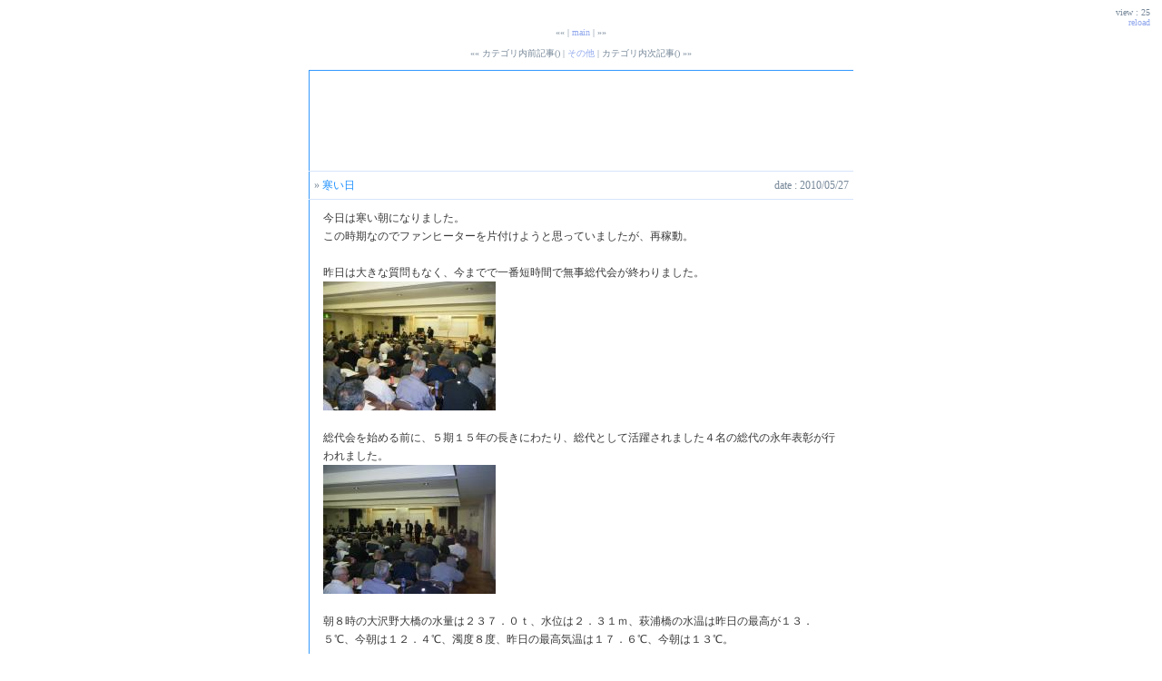

--- FILE ---
content_type: text/html
request_url: http://www.tomigyo.com/pplog/displog/209.html
body_size: 2445
content:
<?xml version="1.0" encoding="shift_jis"?>
<!DOCTYPE html PUBLIC "-//W3C//DTD XHTML 1.0 Transitional//EN" "http://www.w3.org/TR/xhtml1/DTD/xhtml1-transitional.dtd">
    <html xmlns="http://www.w3.org/1999/xhtml" xml:lang="ja" lang="ja">
        <head>
            <meta http-equiv="content-type" content="text/html;charset=Shift_JIS">
            <meta http-equiv="Pragma" content="no-cache">
            <meta http-equiv="expires" content="Thu, 1 Jan 2004 00:00:01 GMT">
            <title>富山漁業協同組合の近況情報::寒い日</title>
            <script type="text/javascript" src="http://www.tomigyo.com/pplog/pplog_sj.js"></script>
            <style type="text/css">
            <!--
                body {
                    background: url("");
                    font-size:10px;
                    color:#778899;
                    font-family:Osaka,verdana,tahoma;
                    scrollbar-Track-Color: #ffffff;
                    scrollbar-Face-Color: #ffffff;
                    scrollbar-Shadow-Color: #778899;
                    scrollbar-DarkShadow-Color: #ffffff;
                    scrollbar-Highlight-Color: #778899;
                    scrollbar-3dLight-Color: #ffffff;
                    scrollbar-Arrow-Color: #778899;
                    overflow:auto;
                }

                a:link {
                    color:#91a8ed;
                }

                a:visited {
                    color:#91a8ed;
                }

                a:active { 
                    color:#91a8ed;
                }

                a {
                    text-decoration : none;
                }

                a:hover {
                    color:#f4a460; 
                    text-decoration:none;
                }

                td {
                    font-size:12px;
                    color:#778899;
                    font-family:Osaka,verdana,tahoma;
                }

                input {
                    border:1px solid #778899;
                    color:#000000;
                    background:#ffffff;
                    font-family:Osaka,verdana,tahoma;
                    font-size:10px;
                }

                textarea {
                    border:1px solid #778899;
                    color:#000000;
                    background:#ffffff;
                    overflow:auto;
                    font-family:Osaka,verdana,tahoma;
                    font-size:10px;
                }

                table.main {
                    border:1px solid #3399ff; 
                    border-collapse:collapse;
                    background:#ffffff;
                    line-height:20px;
                }

                table.main td {
                    border-bottom:1px solid #d5e3fa;
                }

                table.main blockquote {
                    border:1px dotted #3399ff;
                    color:#5f9ea0;
                    font-style: italic;
                }

                table.res  {
                    background:#ffffff;
                }

                .sub {
                    text-decoration:underline;
                    color:#ff8500;
                }

                .left-border {
                    border-left:1px solid #c9c9c9;
                }

                .bottom-border {
                    border-bottom:1px solid #c9c9c9;
                }

                .com {
                    padding:10px 15px 10px 15px; 
                    color:#393939;
                }

                .subject {
                    color:#1e90ff;
                }

                .px9 {
                    font-size:9px;
                }

                .px9 input {
            	    border:1px solid #fff;
            	    font-size:9px;
            	    text-align:right;
            	}

                .left {
                    float: left;
                    border: none;
                    margin-right:8px;
                    margin-top:4px;
                }

                .right {
                    float: right;
                    border: none;
                    margin-right:4px;
                    margin-top:4px;
                }

                .ctcomment {
                    margin-left:10px;
                    color:#303030;
                }

                .ctbottom {
                    border-bottom:1px solid #3399ff;
                }

                .tbbottom {
                    border-bottom:1px solid #3399ff;
                }

                .tbname {
                    margin-left:5px;
                }

                .tbex {
                    margin-left:10px;
                    color:#303030;
                }

                #pageview {
                    text-align:right;
                    padding-right:5px;
                }

                .pagenew {
                    text-align:right;
                    padding-right:5px;
                }

                #ic_disp {
                    display:none;
                    border:solid 1px #778899;
                    background:#f8f3ca;
                    overflow:auto;
                    width:350px;
                    height:130px;
                    line-height:12px;
                }
            //-->
            </style>
        </head>
        <body>

        <div id="pageview"></div>
        <div class="pagenew">
            <a href="javascript:void(0)" onclick="pageview('pageview','http://www.tomigyo.com/pplog/pplog.php',209)">reload</a>
        </div>

<!-- Trackback Auto Discovery
<rdf:RDF xmlns:rdf="http://www.w3.org/1999/02/22-rdf-syntax-ns#"
         xmlns:dc="http://purl.org/dc/elements/1.1/"
         xmlns:trackback="http://madskills.com/public/xml/rss/module/trackback/">
<rdf:Description
  rdf:about="!!$tb_auto_about!!"
  trackback:ping="!!$tb_auto_ping!!"
  dc:title="!!$tb_auto_title!!"
  dc:identifier="!!$tb_auto_identify!!" />
</rdf:RDF>
-->
        <div align="center">
            &#171;&#171; <a href="http://www.tomigyo.com/pplog/displog/.html"></a> |
            <a href="http://www.tomigyo.com/pplog/pplog.php" target="_top">main</a> | 
            <a href="http://www.tomigyo.com/pplog/displog/.html"></a> &#187;&#187;
        </div>
        <br />
        <div align="center">
            <div class="cat_ba_article">
                &#171;&#171; カテゴリ内前記事(<a href="http://www.tomigyo.com/pplog/displog/.html"></a>) | 
                <a href="http://www.tomigyo.com/pplog/pplog.php?catno=4">その他</a> | 
                カテゴリ内次記事(<a href="http://www.tomigyo.com/pplog/displog/.html"></a>) &#187;&#187;
            </div>
        </div>
        <br />
        <table width="600" align="center" cellpadding="5" cellspacing="0" class="main">
            <tr>
                <td colspan="2" width="600" height="100" style="background: url('');">
                    &nbsp;
                </td>
            </tr>
            <tr>
                <td>
                    &raquo;
                    <span class="subject">
                        寒い日
                    </span>
                </td>
                <td align="right">
                    date : 2010/05/27
                </td>
            </tr>
            <tr>
                <td colspan="2" class="com">
                    今日は寒い朝になりました。<br />この時期なのでファンヒーターを片付けようと思っていましたが、再稼動。<br /><br />昨日は大きな質問もなく、今までで一番短時間で無事総代会が終わりました。<br /><a href="http://www.tomigyo.com/pplog/img/209-1.jpg" target="_blank" title="寒い日"><img src="http://www.tomigyo.com/pplog/sam/209-1.jpg" border="0" alt="寒い日"   /></a><br /><br />総代会を始める前に、５期１５年の長きにわたり、総代として活躍されました４名の総代の永年表彰が行われました。<br /><a href="http://www.tomigyo.com/pplog/img/209-2.jpg" target="_blank" title="寒い日"><img src="http://www.tomigyo.com/pplog/sam/209-2.jpg" border="0" alt="寒い日"   /></a><br /><br />朝８時の大沢野大橋の水量は２３７．０ｔ、水位は２．３１ｍ、萩浦橋の水温は昨日の最高が１３．５℃、今朝は１２．４℃、濁度８度、昨日の最高気温は１７．６℃、今朝は１３℃。<br /><br />
                </td>
            </tr>

            <tr>
                <td class="px9">
                    &nbsp;
                </td>
                <td colspan="2" align="right" class="px9">
                    posted at 2010/05/27 8:30:01 
                    <br />
                    lastupdate at 2010/05/27 16:18:38
                    <br />
                    &#187;category : <a href="http://www.tomigyo.com/pplog/pplog.php?catno=4" target="_top">その他</a>
                    【<a href="http://www.tomigyo.com/pplog/pplog.php?mode=dedit&amp;edno=209&amp;edym=201005" target="_blank">修正</a>】
                </td>
            </tr>
        </table>






    <br />
    <div align="center">
        :: <a href="http://www.rocomotion.jp" target="_blank">pplog</a> ::
    </div>

    <script language="javascript">
        <!--
            pageview('pageview','http://www.tomigyo.com/pplog/pplog.php',209);
        //-->
    </script>

    </body>
</html>


--- FILE ---
content_type: text/html; charset=shift_jis
request_url: http://www.tomigyo.com/pplog/pplog.php?mode=pageview&no=209
body_size: 73
content:
view : 25

--- FILE ---
content_type: application/javascript
request_url: http://www.tomigyo.com/pplog/pplog_sj.js
body_size: 6019
content:
// $Id: pplog_sj.js,v 3.150 2007/03/30 01:22:23 ug Exp $
function DispTag(Sel, MsgStr)
{

    Operachk = (navigator.userAgent.indexOf("Opera", 0) != -1)? 1 : 0;

    //Opera
    if (Operachk) {
        myComment = document.myForm.comment.value;
        document.myForm.comment.value = myComment + Sel;
    //not IE
    } else if (!document.selection) {

        var el         = document.getElementById('comment');
        var st         = el.selectionStart;
        var end        = el.selectionEnd;
        var str_before = el.value.substr(0,st);
        var str        = el.value.substr(st,end-st);
        var str_after  = el.value.substr(end);

        if (!str) {
            if (Sel != 'more' && Sel != 'img' && Sel != 'photo' && Sel != 'imgsrc' && Sel != 'hr') {
                var msg = '範囲選択後「' + MsgStr + '」を押してください。';
                alert(msg);
                return;
            }
        }

        if (Sel == 'a' || Sel == 'imgsrc') {
            if (Sel == 'a') {
                var my_link = prompt('URL: ', 'http://');
                if (my_link == 'http://' || my_link == null) {
                    alert('リンクするurlを入力してください');
                    return;
                } else {
                    el.value = str_before + '<a href="' + my_link + '" target="_blank">' + str + '</a>' + str_after;
                }
            //画像リンク
            } else {
                var my_imglink = prompt('URL: ', 'http://');
                if (my_imglink == 'http://' || my_imglink == null) {
                    alert('画像リンクするurlを入力してください');
                    return;
                } else {
                    el.value = str_before + '<img src="' + my_imglink + '" width="" height="">' + str_after;
                    document.myForm.comment.focus();
                }
            }
        } else if (Sel == 'more') {
            el.value = str_before + '!!$more!!' + str_after;
            document.myForm.comment.focus();
        } else if (Sel == 'img') {
            el.value = str_before + '!!$img' + MsgStr + '!!' + str_after;
            document.myForm.comment.focus();
        } else if (Sel == 'photo') {
            el.value = str_before + '!!$photo' + MsgStr + '!!' + str_after;
            document.myForm.comment.focus();
        } else if (Sel == 'hr') {
            el.value = str_before + '<' + Sel + ' />' + str_after;
            document.myForm.comment.focus();
        } else {
            el.value = str_before + '<' + Sel + '>' + str + '</' + Sel + '>' + str_after;
            document.myForm.comment.focus();
        }
    //IE
    } else {
        var str = document.selection.createRange().text;
        if (!str) {
            if (Sel != 'more' && Sel != 'img' && Sel != 'photo' && Sel != 'imgsrc' && Sel != 'hr') {
                var msg = '範囲選択後「' + MsgStr + '」を押してください。';
                alert(msg);
                return;
            }
        }
        if (Sel == 'a' || Sel == 'imgsrc') {
            if (Sel == 'a') {
                var my_link = prompt('URL: ', 'http://');
                if (my_link == 'http://' || my_link == null) {
                    alert('リンクするurlを入力してください');
                    return;
                } else {
                    document.selection.createRange().text = '<a href="' + my_link + '" target="_blank">' + str + '</a>';
                }
            //画像リンク
            } else {
                var my_imglink = prompt('URL: ', 'http://');
                if (my_imglink == 'http://' || my_imglink == null) {
                    alert('画像リンクするurlを入力してください');
                    return;
                } else {
                    document.myForm.comment.focus();
                    document.selection.createRange().text = '<img src="' + my_imglink + '" width="" height="" />';
                }
            }
        } else if (Sel == 'more') {
            document.myForm.comment.focus();
            document.selection.createRange().text = '!!$more!!';
        } else if (Sel == 'img') {
            document.myForm.comment.focus();
            document.selection.createRange().text = '!!$img' + MsgStr + '!!';
        } else if (Sel == 'photo') {
            document.myForm.comment.focus();
            document.selection.createRange().text = '!!$photo' + MsgStr + '!!';
        } else if (Sel == 'hr') {
            document.myForm.comment.focus();
            document.selection.createRange().text = '<' + Sel + ' />';
        } else {
            document.selection.createRange().text = '<' + Sel + '>' + str + '</' + Sel + '>';
        }
    }
}

function colorsel(Col)
{
    document.fontsel.color.value = Col;
    applydisp();
}

function backgroundsel(Back)
{
    document.fontsel.background.value = Back;
    applydisp();
}

function grad_start(Start)
{
    document.gradsel.gstart.value = Start;
}

function grad_middle(Middle)
{
    document.gradsel.gmiddle.value = Middle;
}

function grad_end(End)
{
    document.gradsel.gend.value = End;
}

function grad_res(Grad_str)
{

    Operachk = (navigator.userAgent.indexOf("Opera", 0) != -1) ? 1 : 0;

    //Opera
    if (Operachk) {
        myComment = opener.document.myForm.comment.value;
        opener.document.myForm.comment.value = myComment + Grad_str;
    //not IE
    } else if (!document.selection) {

        var el         = opener.document.getElementById('comment');
        var st         = el.selectionStart;
        var end        = el.selectionEnd;
        var str_before = el.value.substr(0,st);
        var str        = el.value.substr(st,end-st);
        var str_after  = el.value.substr(end);

        if (!str) {
            var msg = '範囲選択後「グラデ」を押してください。';
            alert(msg);
        } else {
            if (str) {
                el.value = str_before + Grad_str + str_after;
            } else {
                el2.value = str2_before + Grad_str + str2_after;
            }
        }

    //IE
    } else {
        var str = opener.document.selection.createRange().text;
        if (!str) {
            var msg = '範囲選択後「グラデ」を押してください。';
            alert(msg);
        } else {
            opener.document.selection.createRange().text = Grad_str;
        }
    }
    close();
}

function grad_getStr()
{

    var st = document.gradsel.gstart.value;
    var mi = document.gradsel.gmiddle.value;
    var en = document.gradsel.gend.value;

    if (st == "" || st == "#") { alert("開始色を選んでください。"); return;}
    if (mi == "" || mi == "#") { alert("中間色を選んでください。"); return;}
    if (en == "" || en == "#") { alert("最終色を選んでください。"); return;}

    Operachk = (navigator.userAgent.indexOf("Opera", 0) != -1)? 1 : 0;

    var str;

    //Opera
    if (Operachk) {
        var op_str = prompt('グラデーションにする文字を入力してください: ', '');
        if (op_str == null) {
            alert('文字を入力してください');
            return;
        } else {
            ret_str = op_str;
        }
    //not IE
    } else if (!document.selection) {
        var el         = opener.document.getElementById('comment');
        var st         = el.selectionStart;
        var end        = el.selectionEnd;
        var ret_str        = el.value.substr(st,end-st);
    //IE
    } else {
        var ret_str = opener.document.selection.createRange().text;
    }

    if (!ret_str && !Operachk) {
        var msg = '範囲選択後「グラデ」を押してください。';
        alert(msg);
        close();
    }

    document.gradsel.str.value = ret_str;
    document.gradsel.submit();
}

function font_res()
{
    var Background = document.fontsel.background.value;
    var Color = document.fontsel.color.value;
    var Size = document.fontsel.size.value;

    if (Background != '' && Background != '#') {
        Background = 'background:' + Background + '; '
    } else {
        Background = '';
    }

    if (Color != '' && Color != '#') {
        Color = 'color:' + Color + '; '
    } else {
        Color = '';
    }

    if (Size != 'no') {
        Size = 'font-size:' + Size + ';'
    } else {
        Size = '';
    }

    if (Background != '' || Color != '' || Size !='') {
        Font = '<span style="' + Background + Color + Size + '">';
    } else {
        Font = '';
    }

    Operachk = (navigator.userAgent.indexOf("Opera", 0) != -1)? 1 : 0;

    //Opera
    if (Operachk) {
        myComment = opener.document.myForm.comment.value;
        opener.document.myForm.comment.value = myComment + Font + ' </span>';
    //not IE
    }  else if (!document.selection) {

        var el         = opener.document.getElementById('comment');
        var st         = el.selectionStart;
        var end        = el.selectionEnd;
        var str_before = el.value.substr(0,st);
        var str        = el.value.substr(st,end-st);
        var str_after  = el.value.substr(end);

        if (!str) {
            var msg = '範囲選択後「文字装飾」を押してください。';
            alert(msg);
        } else {
            if (Font != '') {
                el.value = str_before + Font + str + '</span>' + str_after;
            } else {
                el.value = str_before + str + str_after;
            }
        }
    //IE
    } else {
        var str = opener.document.selection.createRange().text;
        if (!str) {
            var msg = '範囲選択後「文字装飾」を押してください。';
            alert(msg);
        } else {
            if (Font != '') {
                opener.document.selection.createRange().text = Font + str + '</span>';
            } else {
                opener.document.selection.createRange().text = str;
            }
        }
    }
    close();
}

function showLAYER(Msg)
{ 

    if (document.all){
        sub.titlebox.value = Msg;
    } else if (document.layers) {
        document.sub.titlebox.open();
        document.sub.titlebox.write(Msg);
        document.sub.titlebox.close();
    } else {
        document.sub.titlebox.value = Msg;
    }
}


function get_cook()
{
    myCookie = "pplog=";
    myValue = null;
    myStr = document.cookie + ",";
    myOfst = myStr.indexOf(myCookie);
    if (myOfst != -1){
        myStart = myOfst + myCookie.length;
        myEnd   = myStr.indexOf("," , myStart);
        myValue = unescape(myStr.substring(myStart,myEnd));
    }
    if (myValue == null) {
        return ",,";
    } else {
        return myValue;
    }
}

function tmplautopost()
{
    document.tmplautopost.submit();
}

function adminformpost()
{
    document.adminform.submit();
}

function blink()
{
    if (!document.all) { return; }
    for (i = 0; i < document.all.length; i++) {
        obj = document.all(i);
        if (obj.className == "blink") {
            if (obj.style.visibility == "visible") {
                obj.style.visibility = "hidden";
            } else {
                obj.style.visibility = "visible";
            }
        }
    }
    setTimeout("blink()", 1000);
}

function applydisp()
{
    var Background = document.fontsel.background.value;
    var Color = document.fontsel.color.value;
    var Size = document.fontsel.size.value;

    if (Background == '' || Background == '#') {
        Background = '';
    }

    if (Color == '' || Color == '#') {
        Color = '';
    }

    if (Size == 'no') {
        Size = '';
    }

    document.getElementById('str').style.background = Background;
    document.getElementById('str').style.color = Color;
    document.getElementById('str').style.fontSize = Size;
}

function future()
{
    date = new Date();
    if (date.getFullYear) {
        var y = date.getFullYear();
    } else {
        var y = date.getYear();
        if (y < 1900) { 
            y += 1900;
        }
    }
    
    var m = date.getMonth() + 1;
    var d = date.getDate();

    var frmy = document.myForm.year.value;
    var frmm = document.myForm.month.value;
    var frmd = document.myForm.day.value;

    if (y < frmy || (y == frmy && m < frmm) || (y == frmy && m == frmm && d < frmd)) {
        document.myForm.dispflg[3].disabled = false;
        document.myForm.dispflg[4].disabled = false;
    } else {
        document.myForm.dispflg[3].disabled = true;
        document.myForm.dispflg[4].disabled = true;
        document.myForm.dispflg[0].checked = true;
    }
}

function redirect(url)
{
    document.redirect.submit();
}

function RemoveTags()
{

    Operachk = (navigator.userAgent.indexOf("Opera", 0) != -1)? 1 : 0;

    //Opera
    if (Operachk) {
        alert('Operaではこの機能は使えません');
        return;
    //not IE
    } else if (!document.selection) {

        var el         = document.getElementById('comment');
        var st         = el.selectionStart;
        var end        = el.selectionEnd;
        var str_before = el.value.substr(0,st);
        var str        = el.value.substr(st,end-st);
        var str_after  = el.value.substr(end);

        if (!str) {
            var msg = '範囲選択後「タグ除去」を押してください。';
            alert(msg);
            return;
        } else {
            str = str.replace(/(<\/?)(\w+)([^>]*>)/ig, "");
            el.value = str_before + str + str_after;
        }
    //IE
    } else {
        var str = document.selection.createRange().text;
        if (!str) {
            var msg = '範囲選択後「タグ除去」を押してください。';
            alert(msg);
            return;
        }

        str3 = str.replace(/(<\/?)(\w+)([^>]*>)/ig, "");

        document.selection.createRange().text = str3;

        return;
    }
}

function PIconDisp(Sel, ajaxflg)
{

    if (ajaxflg) {
        d = document;
    } else {
        d = opener.document;
    }

    Operachk = (navigator.userAgent.indexOf("Opera", 0) != -1)? 1 : 0;

    //Opera
    if (Operachk) {
        myComment = d.myForm.comment.value;
        d.myForm.comment.value = myComment + Sel;
    //not IE
    } else if (!document.selection) {

        var el         = d.getElementById('comment');
        var st         = el.selectionStart;
        var end        = el.selectionEnd;
        var str_before = el.value.substr(0, st);
        var str        = el.value.substr(st, end-st);
        var str_after  = el.value.substr(end);

        el.value = str_before + Sel + str_after;

    //IE
    } else {
        var str = d.selection.createRange().text;
        d.myForm.comment.focus();
        d.selection.createRange().text = Sel;
    }
}

function ExApply(Url, Fname, type, pplogurl)
{
    var chgstr;
    var d = opener.document;

    if (type == "mp3") {
        chgstr  = '<script language="javascript">AC_FL_RunContent(';
        chgstr += '\'codebase\', \'http://download.macromedia.com/pub/shockwave/cabs/flash/swflash.cab#version=7,0,0,0\',';
        chgstr += '\'width\', \'300\',';
        chgstr += '\'height\', \'80\',';
        chgstr += '\'src\', \''+ pplogurl + 'swf/mp3player\',';
        chgstr += '\'quality\', \'high\',';
        chgstr += '\'FlashVars\', \'musicPath='+ Url + '\',';
        chgstr += '\'pluginspage\', \'http://www.macromedia.com/go/getflashplayer\',';
        chgstr += '\'align\', \'middle\',';
        chgstr += '\'play\', \'true\',';
        chgstr += '\'loop\', \'true\',';
        chgstr += '\'scale\', \'showall\',';
        chgstr += '\'wmode\', \'window\',';
        chgstr += '\'devicefont\', \'false\',';
        chgstr += '\'id\', \'mp3player\',';
        chgstr += '\'bgcolor\', \'#ffffff\',';
        chgstr += '\'name\', \'mp3player\',';
        chgstr += '\'menu\', \'true\',';
        chgstr += '\'allowScriptAccess\',\'sameDomain\',';
        chgstr += '\'movie\', \''+ pplogurl + 'swf/mp3player\',';
        chgstr += '\'salign\', \'\'';
        chgstr += ');</script>';
        chgstr += '<noscript>';
        chgstr += '<object classid="clsid:d27cdb6e-ae6d-11cf-96b8-444553540000" codebase="http://download.macromedia.com/pub/shockwave/cabs/flash/swflash.cab#version=7,0,0,0" width="300" height="80" id="mp3player" align="middle">';
        chgstr += '<param name="allowScriptAccess" value="sameDomain" />';
        chgstr += '<param name="movie" value="'+ pplogurl + 'swf/mp3player.swf" />';
        chgstr += '<param name="quality" value="high" />';
        chgstr += '<param name="bgcolor" value="#ffffff" />';
        chgstr += '<param name="FlashVars" value="musicPath=' + Url + '" />';
        chgstr += '<embed src="'+ pplogurl + 'swf/mp3player.swf" quality="high" bgcolor="#ffffff" width="300" height="80" name="mp3player" align="middle" allowScriptAccess="sameDomain" type="application/x-shockwave-flash" FlashVars="musicPath=' + Url + '" pluginspage="http://www.macromedia.com/go/getflashplayer" />';
        chgstr += '</object>';
        chgstr += '</noscript>';
        chgstr += '<br />';
        chgstr += '<a href="'+ Url + '" target="_blank">' + Fname + '</a>';

    } else if (type == "flv") {

        chgstr  = '<script language="javascript">AC_FL_RunContent(';
        chgstr += '\'codebase\', \'http://download.macromedia.com/pub/shockwave/cabs/flash/swflash.cab#version=7,0,0,0\',';
        chgstr += '\'width\', \'340\',';
        chgstr += '\'height\', \'320\',';
        chgstr += '\'src\', \''+ pplogurl + 'swf/flvplayer\',';
        chgstr += '\'quality\', \'high\',';
        chgstr += '\'FlashVars\', \'mediaPath='+ Url +'\',';
        chgstr += '\'pluginspage\', \'http://www.macromedia.com/go/getflashplayer\',';
        chgstr += '\'align\', \'middle\',';
        chgstr += '\'play\', \'true\',';
        chgstr += '\'loop\', \'true\',';
        chgstr += '\'scale\', \'showall\',';
        chgstr += '\'wmode\', \'window\',';
        chgstr += '\'devicefont\', \'false\',';
        chgstr += '\'id\', \'flvplayer\',';
        chgstr += '\'bgcolor\', \'#ffffff\',';
        chgstr += '\'name\', \'flvplayer\',';
        chgstr += '\'menu\', \'true\',';
        chgstr += '\'allowScriptAccess\',\'sameDomain\',';
        chgstr += '\'movie\', \''+ pplogurl + 'swf/flvplayer\',';
        chgstr += '\'salign\', \'\'';
        chgstr += ');';
        chgstr += '</script>';
        chgstr += '<noscript>';
        chgstr += '<object classid="clsid:d27cdb6e-ae6d-11cf-96b8-444553540000" codebase="http://download.macromedia.com/pub/shockwave/cabs/flash/swflash.cab#version=7,0,0,0" width="340" height="320" id="flvplayer" align="middle">';
        chgstr += '<param name="allowScriptAccess" value="sameDomain" />';
        chgstr += '<param name="movie" value="' + pplogurl + 'swf/flvplayer.swf" />';
        chgstr += '<param name="quality" value="high" />';
        chgstr += '<param name="bgcolor" value="#ffffff" />';
        chgstr += '<param name="FlashVars" value="mediaPath='+ Url + '" />';
        chgstr += '<embed src="' + pplogurl + 'swf/flvplayer.swf" quality="high" bgcolor="#ffffff" width="340" height="320" name="flvplayer" align="middle" allowScriptAccess="sameDomain" type="application/x-shockwave-flash" FlashVars="mediaPath='+ Url + '" pluginspage="http://www.macromedia.com/go/getflashplayer" />';
        chgstr += '</object>';
        chgstr += '</noscript>';
        chgstr += '<br />';
        chgstr += '<a href="' + Url + '" target="_blank">'+ Fname +'</a>';
    } else if (type == "gif" || type == "jpg" || type == "png") {
        chgstr  = '<a href="' + Url + '" target="_blank" rel="lightbox" title="' + Fname + '"><img src="' + Url + '" alt="' + Fname + '" border="0" /></a>';
    } else {
        chgstr  = '<a href="' + Url + '" target="_blank">'+ Fname +'</a>';
    }

    Operachk = (navigator.userAgent.indexOf("Opera", 0) != -1)? 1 : 0;

    //Opera
    if (Operachk) {
        myComment = d.myForm.comment.value;
        if (myComment == "") {
            d.myForm.comment.value = chgstr;
        } else {
            d.myForm.comment.value = myComment + "\n" + chgstr;
        }
    //not IE
    } else if (!document.selection) {

        var el         = d.getElementById('comment');
        var st         = el.selectionStart;
        var end        = el.selectionEnd;
        var str_before = el.value.substr(0,st);
        var str        = el.value.substr(st,end-st);
        var str_after  = el.value.substr(end);

        if (el.value == "") {
            el.value = chgstr;
        } else {
            el.value = str_before + "\n" + chgstr + "\n" + str_after;
        }
        d.myForm.comment.focus();
    //IE
    } else {
        var str = d.selection.createRange().text;
        d.myForm.comment.focus();
        d.selection.createRange().text = "\n" + chgstr + "\n";
    }
    close();
}

function del_check(fname, i)
{

    if (window.confirm('「'+fname+'」のファイルを削除してもよろしいでしょうか?')){ 
        document.forms[i].submit();
    }

}

function XmlHttpObjectLoad()
{
    var xmlhttp=false;
    /*@cc_on
    @if (@_jscript_version >= 5)
        try {
            xmlhttp = new ActiveXObject("Msxml2.XMLHTTP");
        } catch (e) {
            try {
                xmlhttp = new ActiveXObject("Microsoft.XMLHTTP");
            } catch (E) {
                xmlhttp = false;
            }
        }
    @else
        xmlhttp = false;
    @end @*/
    if (!xmlhttp && typeof XMLHttpRequest != 'undefined') {
        try {
            xmlhttp = new XMLHttpRequest();
            xmlhttp.overrideMimeType("text/xml"); 
        } catch (e) {
            xmlhttp = false;
        }
    }
    return xmlhttp;
}

var xmlHttp = XmlHttpObjectLoad();
var xmlHttp2 = XmlHttpObjectLoad();
var xmlHttp3 = XmlHttpObjectLoad();

function ic_disp_popup(id, page, md, scurl)
{

    //md = 1 --> admin , md == 0 -->index

    if (!document.getElementById) return;
    if (document.getElementById(id).style.display == "block") {
        if (page == 0) {
            document.getElementById(id).style.display = "none"; return;
        }
    }

    var element = document.getElementById(id);
    if (!xmlHttp) return;
    if (md) {
        xmlHttp.open("GET", scurl+"?mode=icon_image_ajax_admin&page="+page,true);
    } else {
        xmlHttp.open("GET", scurl+"?mode=icon_image_ajax_index&page="+page,true);
    }

    xmlHttp.onreadystatechange=function() {
        if (xmlHttp.readyState==4 && xmlHttp.status == 200) {
            element.innerHTML = xmlHttp.responseText;
            element.style.display = "block";
        } else {
            element.innerHTML = "(´･ω･｀)ﾉ くん せっせとお絵描き中...";
            element.style.display = "block";
        }
    }
    xmlHttp.send(null)
}

function b_disp(url)
{

    var url2 = '<img src="'+url+'" width="20" height="20" alt="太字" border="0" />';

    Operachk = (navigator.userAgent.indexOf("Opera", 0) != -1)? 1 : 0;

    if (!Operachk) {
        document.write('<a href="javascript:DispTag(\'b\',\'太字\')">'+url2+'</a>');
    } else {
        document.write('<a href="javascript:DispTag(\'<b> </b>\')">'+url2+'</a>');
    }
}

function i_disp(url)
{

    var url2 = '<img src="'+url+'" width="20" height="20" alt="斜体" border="0" />';

    Operachk = (navigator.userAgent.indexOf("Opera", 0) != -1)? 1 : 0;

    if (!Operachk) {
        document.write('<a href="javascript:DispTag(\'i\',\'斜体\')">'+url2+'</a>');
    } else {
        document.write('<a href="javascript:DispTag(\'<i> </i>\')">'+url2+'</a>');
    }

}

function rm_disp(url)
{

    var url2 = '<img src="'+url+'" width="20" height="20" alt="タグ除去" border="0" />';

    Operachk = (navigator.userAgent.indexOf("Opera", 0) != -1)? 1 : 0;

    if (!Operachk) {
        document.write('<a href="javascript:RemoveTagsIndex()">'+url2+'</a>');
    }
}

function pageview(id, scurl, no)
{

    if (no == "tmp") { return; }

    if (!document.getElementById) return;

    var element = document.getElementById(id);
    if (!xmlHttp) return;

    xmlHttp.open("GET", scurl+"?mode=pageview&no="+no,true);

    xmlHttp.onreadystatechange=function() {
        if (xmlHttp.readyState==4 && xmlHttp.status == 200) {
            element.innerHTML = xmlHttp.responseText;
        } else {
            element.innerHTML = "(´･ω･｀)ﾉ くん せっせと計算中...";
        }
    }
    xmlHttp.send(null)
}

function pagerank(id, scurl)
{

    if (!document.getElementById) return;

    var element = document.getElementById(id);
    if (!xmlHttp2) return;

    var last_modified = "Thu, 01 Jun 1970 00:00:00 GMT";

    xmlHttp2.open("GET", scurl+"?mode=pagerank",true);
    xmlHttp2.setRequestHeader("If-Modified-Since", last_modified);

    xmlHttp2.onreadystatechange=function() {
        if (xmlHttp2.readyState==4 && xmlHttp2.status == 200) {
            element.innerHTML = xmlHttp2.responseText;
        } else {
            element.innerHTML = "(´･ω･｀)ﾉ くん せっせと考え中...";
        }
    }
    xmlHttp2.send(null)
}

function onlinechk(id, scurl)
{

    if (!document.getElementById) return;

    var element = document.getElementById(id);
    if (!xmlHttp3) return;

    xmlHttp3.open("GET", scurl+"?mode=online",true);
    xmlHttp3.onreadystatechange=function() {
        if (xmlHttp3.readyState==4 && xmlHttp3.status == 200) {
            element.innerHTML = xmlHttp3.responseText;
        } else {
            element.innerHTML = "(´･ω･｀)ﾉ くん せっせと確認中...";
        }
    }
    xmlHttp3.send(null)
}

function change_alpha(id, type)
{

    if (document.all){
        X = event.clientX + document.body.scrollLeft;
        Y = event.clientY + document.body.scrollTop;
    } else {
        X = document.body.pageX;
        Y = document.body.pageY;
    }

    if (!document.getElementById) return;
    document.getElementById(id).className = "alpha";

    msgid = "msg" + id;
    dispmsg(msgid,X,Y,type);
}

function change_alpha_default(id)
{
    if (!document.getElementById) return;
    document.getElementById(id).className = "";

    msgid = "msg" + id;
    hidemsg(msgid);

}

function dispmsg(id, x, y, type)
{

    if (!document.getElementById) return;
    document.getElementById(id).style.visibility = "visible";

    //type == 1 --> allimage
    //type == 2 --> pickup
    if (type == 1) {
        document.getElementById(id).style.left = x - 80;
        document.getElementById(id).style.top = y + 30;
    } else {
        document.getElementById(id).style.left = x - 100;
        document.getElementById(id).style.top = y + 15;
    }
}

function hidemsg(id)
{

    if (!document.getElementById) return;
    document.getElementById(id).style.visibility = "hidden";

}

function RemoveTagsIndex()
{

    Operachk = (navigator.userAgent.indexOf("Opera",0) != -1)? 1 : 0;

    //Opera
    if (Operachk) {
        alert('Operaではこの機能は使えません');
        return;
    //not IE
    } else if (!document.selection) {

        var el         = document.getElementById('comment');
        var st         = el.selectionStart;
        var end        = el.selectionEnd;
        var str_before = el.value.substr(0,st);
        var str        = el.value.substr(st,end-st);
        var str_after  = el.value.substr(end);

        if (!str) {
            var msg = '範囲選択後「タグ除去」を押してください。';
            alert(msg);
            return;
        } else {
            str = str.replace(/(<\/?)(\w+)([^>]*>)/ig, "");
            el.value = str_before + str + str_after;
        }
    //IE
    } else {
        var str = document.selection.createRange().text;
        if (!str) {
            var msg = '範囲選択後「タグ除去」を押してください。';
            alert(msg);
            return;
        }

        str3 = str.replace(/(<\/?)(\w+)([^>]*>)/ig, "");
        document.selection.createRange().text = str3;

        return;
    }
}
function PIconDispIndex(Sel, ajaxflg)
{

    if (ajaxflg) {
        d = document;
    } else {
        d = opener.document;
    }

    Operachk = (navigator.userAgent.indexOf("Opera",0) != -1) ? 1 : 0;

    //Opera
    if (Operachk) {
        myComment = d.myForm.comment.value;
        d.myForm.comment.value = myComment + Sel;
    //not IE
    } else if (!document.selection) {

        var el         = d.getElementById('comment');
        var st         = el.selectionStart;
        var end        = el.selectionEnd;
        var str_before = el.value.substr(0,st);
        var str        = el.value.substr(st,end-st);
        var str_after  = el.value.substr(end);

        el.value = str_before + Sel + str_after;
        d.myForm.comment.focus();

    //IE
    } else {
        var str = d.selection.createRange().text;
        d.myForm.comment.focus();
        d.selection.createRange().text = Sel;
    }
}
function font_res_index()
{
    var Background = document.fontsel.background.value;
    var Color = document.fontsel.color.value;
    var Size = document.fontsel.size.value;

    if (Background != '' && Background != '#') {
        Background = 'background:' + Background + '; '
    } else {
        Background = '';
    }

    if (Color != '' && Color != '#') {
        Color = 'color:' + Color + '; '
    } else {
        Color = '';
    }

    if (Size != 'no') {
        Size = 'font-size:' + Size + ';'
    } else {
        Size = '';
    }

    if (Background != '' || Color != '' || Size !='') {
        Font = '<span style="' + Background + Color + Size + '">';
    } else {
        Font = '';
    }

    Operachk = (navigator.userAgent.indexOf("Opera",0) != -1)? 1 : 0;

    //Opera
    if (Operachk) {
        myComment = opener.document.myForm.comment.value;
        opener.document.myForm.comment.value = myComment + Font + ' </span>';
    //not IE
    } else if (!document.selection) {

        var el         = opener.document.getElementById('comment');
        var st         = el.selectionStart;
        var end        = el.selectionEnd;
        var str_before = el.value.substr(0,st);
        var str        = el.value.substr(st,end-st);
        var str_after  = el.value.substr(end);

        if (!str) {
            var msg = '範囲選択後「文字装飾」を押してください。';
            alert(msg);
        } else {
            if (Font != '') {
                el.value = str_before + Font + str + '</span>' + str_after;
            } else {
                el.value = str_before + str + str_after;
            }
        }
      //IE
    } else {
        var str = opener.document.selection.createRange().text;
        if (!str) {
            var msg = '範囲選択後「文字装飾」を押してください。';
            alert(msg);
        } else {
            if (Font != '') {
                opener.document.selection.createRange().text = Font + str + '</span>';
            } else {
                opener.document.selection.createRange().text = str;
            }
        }
    }
    close();
}

function grad_res_index(Grad_str)
{

    Operachk = (navigator.userAgent.indexOf("Opera",0) != -1) ? 1 : 0;

    //Opera
    if (Operachk) {
        myComment = opener.document.myForm.comment.value;
        opener.document.myForm.comment.value = myComment + Grad_str;
    //not IE
    } else if (!document.selection) {

        var el         = opener.document.getElementById('comment');
        var st         = el.selectionStart;
        var end        = el.selectionEnd;
        var str_before = el.value.substr(0,st);
        var str        = el.value.substr(st,end-st);
        var str_after  = el.value.substr(end);

        if (!str) {
            var msg = '範囲選択後「グラデ」を押してください。';
            alert(msg);
        } else {
            el.value = str_before + Grad_str + str_after;
        }
    //IE
    } else {
        var str = opener.document.selection.createRange().text;
        if (!str) {
            var msg = '範囲選択後「グラデ」を押してください。';
            alert(msg);
        } else {
            opener.document.selection.createRange().text = Grad_str;
        }
    }
    close();
}

function grad_getStr_index()
{

    var st = document.gradsel.gstart.value;
    var mi = document.gradsel.gmiddle.value;
    var en = document.gradsel.gend.value;

    if (st == "" || st == "#") { alert("開始色を選んでください。"); return;}
    if (mi == "" || mi == "#") { alert("中間色を選んでください。"); return;}
    if (en == "" || en == "#") { alert("最終色を選んでください。"); return;}

    Operachk = (navigator.userAgent.indexOf("Opera",0) != -1)? 1 : 0;

    var str;

    //Opera
    if (Operachk) {
        var op_str = prompt('グラデーションにする文字を入力してください: ', '');
        if (op_str == null) {
            alert('文字を入力してください');
            return;
        } else {
            ret_str = op_str;
        }
    //not IE
    } else if (!document.selection) {

        var el         = opener.document.getElementById('comment');
        var st         = el.selectionStart;
        var end        = el.selectionEnd;
        var str        = el.value.substr(st,end-st);

        ret_str = str;

    //IE
    } else {
        var ret_str = opener.document.selection.createRange().text;
    }

    if (!ret_str && !Operachk) {
        var msg = '範囲選択後「グラデ」を押してください。';
        alert(msg);
        close();
    }

    document.gradsel.str.value = ret_str;
    document.gradsel.submit();
}
function set_cook(myValue,myValue2,myValue3)
{
    var err = "";
    var errflg = 0;
    if (document.myForm.author.value == "") {
        err += "お名前が未入力です。\n";
        errflg = 1;
    }
    if (document.myForm.comment.value == "") {
        err += "コメントが未入力です。\n";
        errflg = 1;
    }
    if (errflg) {
        alert(err);
        return false;
    }

    myCookie = "pplog";
    myExp = new Date();
    myExp.setTime(myExp.getTime()+(30*24*60*60*1000));
    myItem = myCookie + "=" + escape(myValue) + "," + escape(myValue2) + "," + escape(myValue3);
    myExpires = "; expires="+myExp.toGMTString();
    a = myItem + myExpires;
    document.cookie =  a;
    document.myForm.submit();
}

//flash
function AC_AddExtension(src, ext)
{
    if (src.indexOf('?') != -1)
        return src.replace(/\?/, ext+'?'); 
    else
        return src + ext;
}
function AC_Generateobj(objAttrs, params, embedAttrs) 
{ 
    var str = '<object ';
    for (var i in objAttrs)
        str += i + '="' + objAttrs[i] + '" ';
        str += '>';
    for (var i in params)
        str += '<param name="' + i + '" value="' + params[i] + '" /> ';
        str += '<embed ';
    for (var i in embedAttrs)
        str += i + '="' + embedAttrs[i] + '" ';
        str += ' ></embed></object>';

    document.write(str);
}
function AC_AddExtension(src, ext)
{
    if (src.indexOf('?') != -1)
        return src.replace(/\?/, ext+'?'); 
    else
        return src + ext;
}

function AC_Generateobj(objAttrs, params, embedAttrs) 
{ 
    var str = '<object ';
    for (var i in objAttrs)
        str += i + '="' + objAttrs[i] + '" ';
        str += '>';
    for (var i in params)
        str += '<param name="' + i + '" value="' + params[i] + '" /> ';
        str += '<embed ';
    for (var i in embedAttrs)
        str += i + '="' + embedAttrs[i] + '" ';
        str += ' ></embed></object>';

    document.write(str);
}
function AC_FL_RunContent(){
    var ret = 
        AC_GetArgs
        (  arguments, ".swf", "movie", "clsid:d27cdb6e-ae6d-11cf-96b8-444553540000"
        , "application/x-shockwave-flash"
        );
    AC_Generateobj(ret.objAttrs, ret.params, ret.embedAttrs);
}

function AC_SW_RunContent(){
    var ret = 
        AC_GetArgs
        (  arguments, ".dcr", "src", "clsid:166B1BCA-3F9C-11CF-8075-444553540000"
        , null
        );
    AC_Generateobj(ret.objAttrs, ret.params, ret.embedAttrs);
}

function AC_GetArgs(args, ext, srcParamName, classid, mimeType){
    var ret = new Object();
    ret.embedAttrs = new Object();
    ret.params = new Object();
    ret.objAttrs = new Object();
    for (var i=0; i < args.length; i=i+2){
        var currArg = args[i].toLowerCase();    

        switch (currArg){	
            case "classid":
            break;
            case "pluginspage":
                ret.embedAttrs[args[i]] = args[i+1];
                break;
            case "src":
            case "movie":	
                args[i+1] = AC_AddExtension(args[i+1], ext);
                ret.embedAttrs["src"] = args[i+1];
                ret.params[srcParamName] = args[i+1];
                break;
            case "onafterupdate":
            case "onbeforeupdate":
            case "onblur":
            case "oncellchange":
            case "onclick":
            case "ondblClick":
            case "ondrag":
            case "ondragend":
            case "ondragenter":
            case "ondragleave":
            case "ondragover":
            case "ondrop":
            case "onfinish":
            case "onfocus":
            case "onhelp":
            case "onmousedown":
            case "onmouseup":
            case "onmouseover":
            case "onmousemove":
            case "onmouseout":
            case "onkeypress":
            case "onkeydown":
            case "onkeyup":
            case "onload":
            case "onlosecapture":
            case "onpropertychange":
            case "onreadystatechange":
            case "onrowsdelete":
            case "onrowenter":
            case "onrowexit":
            case "onrowsinserted":
            case "onstart":
            case "onscroll":
            case "onbeforeeditfocus":
            case "onactivate":
            case "onbeforedeactivate":
            case "ondeactivate":
            case "type":
            case "codebase":
                ret.objAttrs[args[i]] = args[i+1];
                break;
            case "width":
            case "height":
            case "align":
            case "vspace": 
            case "hspace":
            case "class":
            case "title":
            case "accesskey":
            case "name":
            case "id":
            case "tabindex":
                ret.embedAttrs[args[i]] = ret.objAttrs[args[i]] = args[i+1];
                break;
            default:
                ret.embedAttrs[args[i]] = ret.params[args[i]] = args[i+1];
        }
    }
    ret.objAttrs["classid"] = classid;
    if (mimeType) ret.embedAttrs["type"] = mimeType;
    return ret;
}
